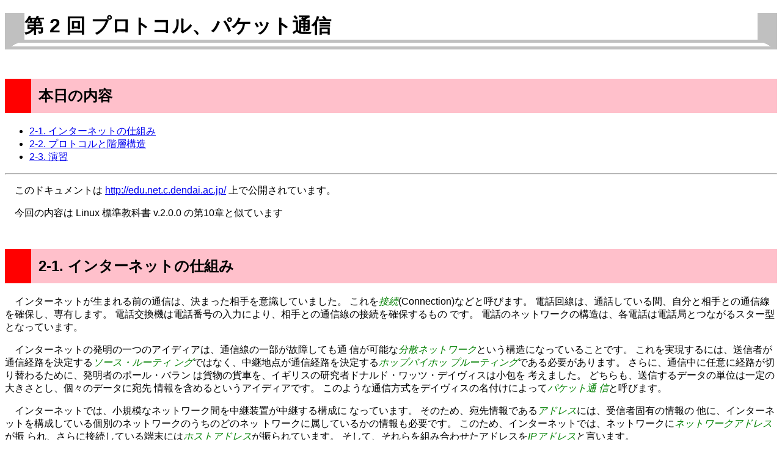

--- FILE ---
content_type: text/html
request_url: http://edu.net.c.dendai.ac.jp/jissenchi/2019/2/
body_size: 4835
content:
<!DOCTYPE HTML PUBLIC "-//W3C//DTD HTML 4.01//EN">
<html lang="ja">
<head>
<meta http-equiv="content-type" content="text/html; charset=utf-8" />
<link rev="made" href="mailto:sakamoto@c.dendai.ac.jp" />
<link rel="stylesheet" type="text/css" href="/default.css" />
<title>第 2 回 プロトコル、パケット通信</title>
</head>
<body>
<h1>第 2 回 プロトコル、パケット通信</h1>
<h2>本日の内容</h2>
<ul>
<li><a href="#1">2-1. インターネットの仕組み</a></li>
<li><a href="#2">2-2. プロトコルと階層構造</a></li>
<li><a href="#3">2-3. 演習</a></li>
</ul>
<hr />
<p>
このドキュメントは
<a href="http://edu.net.c.dendai.ac.jp/">http://edu.net.c.dendai.ac.jp/</a>
上で公開されています。
</p>
<p>今回の内容は Linux 標準教科書 v.2.0.0 の第10章と似ています</p>
<h2><a id="1">2-1. インターネットの仕組み</a></h2>
<p>
  インターネットが生まれる前の通信は、決まった相手を意識していました。
  これを<dfn>接続</dfn>(Connection)などと呼びます。
  電話回線は、通話している間、自分と相手との通信線を確保し、専有します。
  電話交換機は電話番号の入力により、相手との通信線の接続を確保するもの
  です。
  電話のネットワークの構造は、各電話は電話局とつながるスター型となっています。  
</p>
<p>
  インターネットの発明の一つのアイディアは、通信線の一部が故障しても通
  信が可能な<dfn>分散ネットワーク</dfn>という構造になっていることです。
  これを実現するには、送信者が通信経路を決定する<dfn>ソース・ルーティ
    ング</dfn>ではなく、中継地点が通信経路を決定する<dfn>ホップバイホッ
    プルーティング</dfn>である必要があります。
  さらに、通信中に任意に経路が切り替わるために、発明者のポール・バラン
  は貨物の貨車を、イギリスの研究者ドナルド・ワッツ・デイヴィスは小包を
  考えました。
  どちらも、送信するデータの単位は一定の大きさとし、個々のデータに宛先
  情報を含めるというアイディアです。
  このような通信方式をデイヴィスの名付けによって<dfn>パケット通
    信</dfn>と呼びます。
</p>
<p>
  インターネットでは、小規模なネットワーク間を中継装置が中継する構成に
  なっています。
  そのため、宛先情報である<dfn>アドレス</dfn>には、受信者固有の情報の
  他に、インターネットを構成している個別のネットワークのうちのどのネッ
  トワークに属しているかの情報も必要です。
  このため、インターネットでは、ネットワークに<dfn>ネットワークアドレス</dfn>が振
  られ、さらに接続している端末には<dfn>ホストアドレス</dfn>が振られています。
  そして、それらを組み合わせたアドレスを<dfn>IPアドレス</dfn>と言います。
</p>
<p>
  アドレスは全インターネットを通じて、唯一でないとなりません。
  それを保証するために、現在のインターネットは国際組織ICANNで管理され、
  世界5地域に分割管理され、さらに、国ごとに管理組織を置いています。
  日本の管理組織は JPNIC です。
  IPアドレス自体は管理ルールがあり、また使用料がかかりますので、通常、
  インターネット組織は一つのネットワークアドレスを持っています。
</p>
<p>
  一方で、通信装置の特性として、通常は100台程度の装置しか接続できない
  ことが多いです。
  すると、一組織一ネットワークアドレスでは、単純に考えると100台程度しか接続でき
  ないことになってしまいます。
  そのため、組織内で、さらにネットワークアドレスを分割して使う
  <dfn>サブネットアドレス</dfn>という、組織内だけで通用するネットワー
  クアドレスを使用できるようになっています。
  組織内で任意に設定できるため、サブネットを示すため、
  <dfn>サブネットマスク</dfn>や<dfn>サブネット長</dfn>
  という情報を付加します。
</p>
<p>
  現在広く使用されているIPv4(インターネット・プロトコルバージョン4)で
  は、IPアドレスは 32bit で、8bit 毎の10進数を.(ピリオド)で区切って表
  現されます。
  そのうち、ネットワークアドレスはアドレスにより可変長になっています。
</p>
<p>
  なお、IPアドレスのうち、ホスト部分のビットがすべて0 のアドレスは特定
  のホストを表さない、ネットワークアドレスとして使われます。
  一方、ホスト部分のビットがすべて1のアドレスはすべてのホスト表す
  <dfn>ブロードキャストアドレス</dfn>と呼ばれます。
  また、サブネットマスクやサブネット長はアドレスの後に/(スラッシュ)を
  つけて付記します。
</p>
  
<table border="1">
  <thead>
    <tr><th>クラス</th><th>アドレス</th><th>ネットワークアドレ
	ス</th></tr>
  </thead>
  <tbody>
    <tr><td>A</td><td>0.0.0.0〜127.0.0.0</td><th>0〜127</th></tr>
    <tr><td>B</td><td>128.0.0.0〜191.255.0.0</td><th>128.0〜191.255</th></tr>
    <tr><td>C</td><td>192.0.0.0〜223.255.255.0</td><th>192.0.0〜223.255.255</th></tr>
  </tbody>
</table>
<dl>
  <dt>133.20.160.1</dt>
  <dd>クラスBのIPアドレス。ネットワークアドレスは 133.20.0.0</dd>
  <dt>133.20.160.1/255.255.255.0</dt>
  <dd>255は 8bit のビットすべてが1である数です。/の後はサブネットマス
  クを表し、3組目までのアドレスに対応するサブネットマスクのビットが1で
    あることを意味しています。
    つまり、これは、 133.20.160 までがネットワークアドレスで、最後の 1
    だけがホストアドレスであることを示しています。
    133.20 はもともとクラスBのアドレスなので、160 がサブネットアドレス
    であることがわかります。
  </dd>
  <dt>133.20.160.1/24</dt>
  <dd>/の後が単なる数の場合、これはサブネット長を意味しています。24bit
  は 8bit で区切ると3桁になるので、実際には 133.20.160.1/255.255.255.0
    と同じ意味になります。
  </dd>
</dl>    
<h3>特殊なIPアドレス</h3>
<dl>
  <dt>0.0.0.0/0.0.0.0</dt>
  <dd>デフォルト（インターネット全体）</dd>
  <dt>10.0.0.0(クラスA)</dt>
  <dd>プライベートアドレス(無許可で自由に使用可能。但し、組織外に流す
    のは禁止)</dd>
  <dt>127.0.0.0</dt>
  <dd>ループバックアドレス（自分自身）</dd>
  <dt>172.16.0.0〜172.31.255.255(ネットワークアドレス16個、クラスB)</dt>
  <dd>プライベートアドレス。実験に最適。</dd>
  <dt>192.168.0.0〜192.168.255.255(ネットワークアドレス256個、クラスC)</dt>
  <dd>プライベートアドレス。家庭用のルータなどに使われている。</dd>
  <dt>255.255.255.255/255.255.255.255</dt>
  <dd>ローカルネットワーク全体</dd>
</dl>
<h3>ドメインネームサービス</h3>
<p>
  インターネットの通信は IP アドレスで行われますが、このアドレスに組織
  の名前をつけて、それをIPアドレスに変換するネットワークサービスがあり
  ます。
  このサービスを利用するにはネームサーバーを設定する必要があります。
</p>
<p>
  ネームサーバーを正しく設定してある端末では、名前から、その名前で
  登録してあるIPアドレスを検索して、利用できるようになります。
  例えば、edu.net.c.dendai.ac.jp という名前は 133.20.160.42 というアド
  レスで登録してあるので、名前でもIPアドレスでも同じように使えます。
</p>
<h2><a id="2">2-2. プロトコルと階層構造</a></h2>
<h3>TCP/IP</h3>
<p>
インターネットの開発当初は、ファイルを転送するためのソフトウェアを作っ
ていました。
これは、以下の手順となります。
</p>
<ol>
  <li>ファイルをパケットの分解して、パケットを送ることと、</li>
  <li>パケットを転送することと、</li>
  <li>パケットを受け取って、パケットを組み立ててファイルを構成す
    る</li>
</ol>
<p>
  開発当時、メモリーも中継装置もともに高額でした。
  中継装置に組み込むのは転送するだけにすれば良いことがわかり、そこのソ
  フトウェアだけ独立しました。
  もともとはTransmission Control Protocol という名前でしたが、そこから、
  ネットワーク間の転送部分だけのソフトを Internet Protocol という名前
  で分離しました。
  この2つのインターネットの中核のソフト（プロトコル）の組を TCP/IP と
  呼びます。
</p>
<p>
  もともとのネットワークは ARPA で開発していたので ARPANET と呼ばれて
  いましたが、後に、この IP を使用するネットワークを Internet と呼ぶよ
  うになりました。
  インターネット発明当時は転送装置は Interface Message Processor と呼
  ばれてましたが、後に Router と呼ばれるようになりました。
</p>
<h3>階層構造</h3>
<p>
  WWW の通信プロトコルは TCP を用います。
  TCP には全部で 65536 個のポートがありますが、そのうちの 80 番を使い
  ます。
</p>
<p>
  一方で、IP はネットワーク間の転送を行うプロトコルなので、個々のネッ
  トワークの通信は固有の仕組みで通信が行われます。
  例えば、 Ethernet や Wifi などの方式が使われます。
  これらはネットワーク内のみの通信を前提としていますが、パケット通信で
  あり、固有のアドレス(Media Access Control アドレス、 MACアドレス、ハードウェアアドレス)と呼ばれます。
</p>
<p>
  その結果、Ethernetを流れるWeb の通信のパケットは概ね次のようになります。
</p>
<table border="1">
  <thead>
    <tr><th colspan="3">Ethernet パケット</th></tr>
    <tr><th colspan="2">ヘッダ</th><th>ボディ(ペイロード)</th></tr>
  </thead>
  <tbody>
    <tr><td>
	宛先MACアドレス</td><td>送信者MACアドレス</td>
      <td>
	<table border="1">
	  <thead>
	    <tr>
	      <th colspan="3">IPパケット</th></tr>
    <tr><th colspan="2">ヘッダ</th><th>ボディ(ペイロード)</th></tr>
  </thead>
  <tbody>
    <tr><td>
	宛先IPアドレス</td><td>送信者IPアドレス</td>
      <td>
	<table border="1">
	  <thead>
	    <tr>
	      <th colspan="3">TCPパケット</th></tr>
    <tr><th colspan="2">ヘッダ</th><th>ボディ(ペイロード)</th></tr>
  </thead>
  <tbody>
    <tr><td>
	宛先TCPポート</td><td>送信者TCPポート</td>
      <td>
	<table border="1">
	  <thead>
	    <tr>
	      <th >HTTPパケット</th></tr>
	  </thead>
	  <tbody>
	    <tr><td>GET /index.html HTTP/1.0↓↓</td></tr>
	  </tbody>
	</table>
      </td>
    </tr>
  </tbody>
	</table>
      </td>
    </tr>
  </tbody>
	</table>
      </td>
    </tr>
  </tbody>
</table>
<h3>転送の仕組み</h3>
<p>
  インターネットは多くのネットワークを接続したネットワークです。
  通信を行う場合、ネットワーク内とネットワーク外との状況が考えられます。
</p>
<p>
  ネットワーク内の通信では、そのネットワークの機能を使用した通信を行い
  ます。
  但し、インターネット通信を行うには、送受ともIPアドレスを用いた通信に
  なります。
  したがって、ネットワーク装置のアドレスとIPアドレスの対応付が必要にな
  ります。
  これを行うが Address Resolution Protocol(ARP)というプロトコルです。
  ARP プロトコルで、相手先の MAC アドレスを調べてから、その MAC アドレ
  ス宛にパケットを送ります。
</p>
<p>
  ネットワーク外への通信の場合、転送装置(ルータ)に送ります。
  転送装置は最低で一台あれば良いですが、あらゆる外部宛の通信を送る転送
  装置を<dfn>デフォルトゲートウェイ</dfn>と呼びます。
  それぞれの端末はデフォルトゲートウェイとなる IPアドレスを登録してお
  く必要があります。
  デフォルトゲートウェイ自体は必ずネットワーク内にありますので、転送の手順はネットワーク内通信に準じます。
</p>
<h2><a id="3">2-3. 演習</a></h2>
<h3>演習2-1</h3>
<p>
  <cmd>ipconfig</cmd> コマンドを使って、使っている端末の下記の項目を調べなさい。
  なお、出力されている情報が足りない場合は<cmd>ipconfig /all |
  more</cmd> を使うこと。
</p>
<ol>
  <li>IPアドレス</li>
  <li>サブネットマスク</li>
  <li>デフォルトゲートウェイ</li>
  <li>MACアドレス</li>
  <li>ネームサーバーアドレス</li>
</ol>
<h3>演習2-2</h3>
<p>
  <cmd>nslookup</cmd> コマンドを使って、以下のアドレスの IP アドレスを
  求めなさい。
</p>
<ol>
  <li>www.dendai.ac.jp</li>
  <li>www.google.com</li>
  <li>www.amazon.co.jp</li>
  <li>www.microsoft.com</li>
</ol>
<h3>演習2-3</h3>
<p>
  Wireshark を起動してパケットを観察しなさい。
</p>
<p>
Wireshark を起動したままで
  Teraterm を利用し
  edu.net.c.dendai.ac.jp に 80 番で接続し、 GET /index.html HTTP/1.0
を打ち、
HTTP プロトコルが、 Ethernet 上をどのように流れるかを観察しなさい。
<hr />
<address>
坂本直志 <a href="mailto:sakamoto@c.dendai.ac.jp">&lt;sakamoto@c.dendai.ac.jp&gt;</a>
<br />
東京電機大学工学部情報通信工学科
</address>
</body>
</html>


--- FILE ---
content_type: text/css
request_url: http://edu.net.c.dendai.ac.jp/default.css
body_size: 1482
content:
@charset "utf-8";
/*
 https://ics.media/entry/200317/
suitable font-family 2020
*/
body { color: black;
       background: white;
       font-family: "Helvetica Neue",
    "Arial",
    "Hiragino Kaku Gothic ProN",
    "Hiragino Sans",
    "Meiryo",
    sans-serif;
       /* 2020 */
       /*
	font-family:'Lucida Grande','Hiragino Kaku Gothic ProN', Meiryo, sans-serif;
*/
}
/* Edge, nonpropotional, backslash
Helvetica neue    propotional, yen
Hiragino Kaku Gothic ProN      propotional, yen
Hiragino Sans      propotional, yen
sans-serif      propotional, yen
Meiryo      propotional, yen
arial	   propotional, v
Helvetica    propotional, v
monospace   v,		 yen
courier     v,		  v
*/
cmd {
    font-family: "courier",monospace;
	background-color: lightcyan;
}
code { color: navy;
       font-family: "courier",monospace;
       /*       font-family: HGゴシックE,monospace; */
}
code.error { color: red; }
em { color: red;
     text-decoration: underline;
     background: white;
}
ins { color: purple;
      background: inherit;
}
del { color: gray;
	text-decoration: line-through;
     background: inherit;
	
}
dfn{ color: green;
     background: white;
}
strong { color: white;
	background: red;
}
h1 { border-style: none solid double solid;
          border-width: 0.5em 1em;
 border-color: silver;
}
h2, h3, h4, h5 {      padding: 0.5em;
		      border-style: none none double solid;
		      clear:both;
}
h2 {margin-top: 2em;
          border-width: 0.4em 0em 0em 1.8em;
 border-color: red;
	color: black;
	background: pink;
	clear: both;
}
h3 { margin-left: 1em;
     border-width: 0.4em 0em 0em 1.0em;
     border-color: blue;
	color: black;
	background: lightskyblue;
	clear: both;
}
h4 { margin-left: 2em;
     border-width: 0.4em 0em 0em 0.4em;
     border-color: green;
	color: black;
	background: palegreen;
	clear: both;
}
h5 { margin-left: 2em;
     border-width: 0.2em 0em 0em 0.2em;
     border-color: yellow;
	color: black;
	background: lightyellow;
	clear: both;
}
p {text-indent: 1em;
   width:inherit;
  }

/*
div {text-align: center;
	clear: both;
}
*/
/*
table {
text-align: center;
}
*/
th{
    text-align: center;
}
td{
   text-align: left;
}
.navy { 
text-indent: 0em;
color: navy;
}
.red { 
    color: red;
}
pre { 
color: navy;
/*
color:red;
	font-family: HGゴシックE,monospace; 
      text-align: left;
/*
	background: white;
*/
}
kbd { color: maroon; }
blockquote {color: black;
	background-color: lightyellow;
	width:inherit;
	   }
dt { /*color: navy;
	background: white;
	clear: both;
*/
}
.overline { text-decoration: overline;
}	
.right{float: right}
.left{float: left}
.clear{clear: both;}
.border {border:solid 1pt blue;}
dl{text-align: left;}
/* 
ol{clear: both}
ul{clear: both}
dl{clear: both}
*/
.figure{background-color: lightyellow;
	border-style:solid;
	border-width: 0pt;
	border-color: yellow;
	text-align: center;
	margin-top: 1ex;
	margin-left: auto;
	margin-right: auto;
/*	padding-left: auto;
*/
}
.hfigure{background-color: lightyellow;
	border-style:solid;
	border-width: 0pt;
	border-color: yellow;
	text-align: center;
/*	margin-top: 1ex;
	margin-left: auto;
	margin-right: auto;
/*	padding-left: auto;
*/
}
.rfigure{background-color: lightyellow;
	border-style:solid;
	border-width: 0pt;
	border-color: yellow;
	text-align: center;
	float: right;
}
.rlfigure{background-color: lightyellow;
	border-style:solid;
	border-width: 0pt;
	border-color: yellow;
	float: right;
}

/*
dt,li, dd { background-color: lightyellow;
}
ol, ul, dl { background-color: lightyellow;
}
*/
div math,dd > math{
    display: block;
    text-align: center;
}
p math{display: inline;}
math mi.vector {mathvariant: bold-italic;}
.card{float: left; margin-left: 1em;}
object.svg { width: 100%;}
object{
    margin: 1ex;
padding: 1ex;
    border-style: solid;
    border-width: 0pt;
    border-color: black;

}
div.new {background: pink;}
.java8 { color: purple; }
.warning{background-color: pink;}
.caution{background-color:yellow;}
.attention{background-color:lightskyblue;}
.mark{font-weight:bold;
      background-color:lightcyan;
     }
.halfsize{width:50%;}
tbody.center td{text-align:center;
       }
table.border { border-collapse: collapse;
               caption-side: top;
	     }
 table.border{ border: 1px solid black;}
table.border td{ border: 1px solid black;}
table.border th{ border: 1px solid black;}
table.meishi {border: solid;}
table.meishi td {width:10%;}
td.red {background-color:pink;}
td.yellow {background-color:LightYellow;}
td.green {background-color:LightGreen;}
td.blue {background-color:LightCyan;}
td.shimei{font-size:xx-large;
	  width:20%;
	  text-align:center;}
.secret::before {color: yellow;
    content: "■";
	       }
.secret::after {color: yellow;
    content: "■";
	       }
.secret {
    background-color: white;
	 color: white;
	}
::placeholder {
    color: blue;
}
